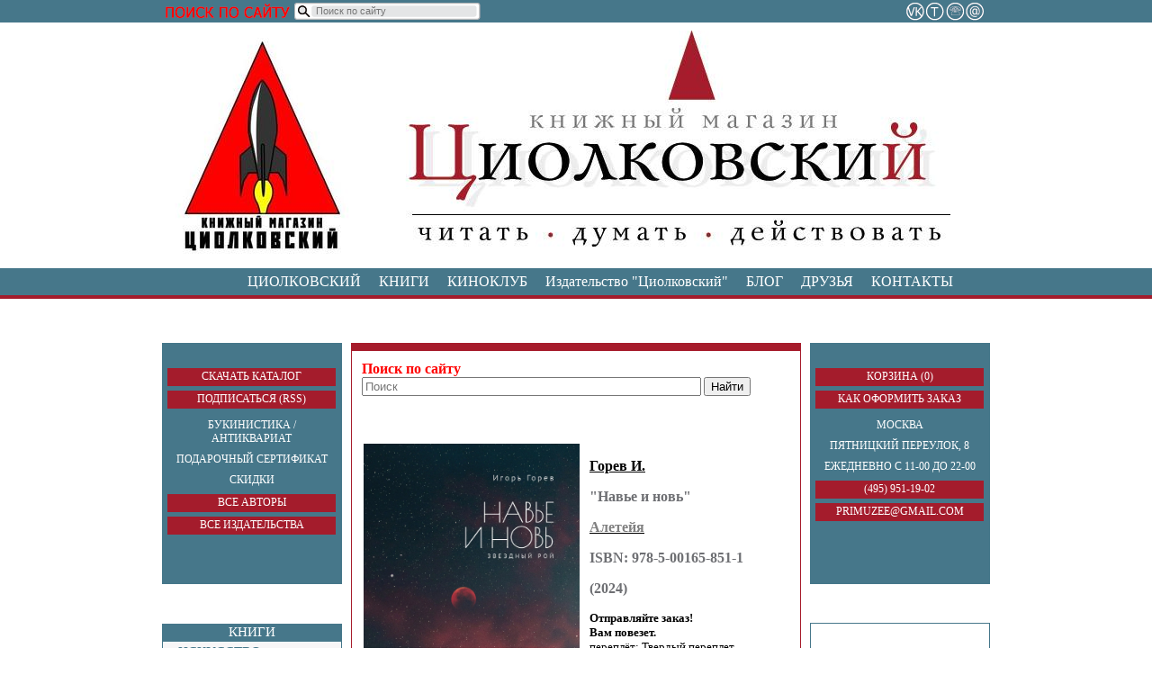

--- FILE ---
content_type: text/html; charset=utf-8
request_url: http://primuzee.ru/shop/Knigi/Nave-i-nov
body_size: 5940
content:
<!DOCTYPE html>
<html><head><title>   Навье и новь </title>
<Base href="http://primuzee.ru/">
<meta http-equiv="Content-Type" content="text/html; charset=UTF-8"/><META name="GENERATOR" content="EasyEngine 3.0 www.lmm.ru">
<META name="description" CONTENT=".    Навье и новь ">
<META name="keywords" CONTENT="    Навье и новь ">
<link rel="Stylesheet" type="text/css" href="getcss.php?template=3" media="all"/>
<link rel="shortcut icon" href="/favicon.ico">
	<link rel='stylesheet' href='http://primuzee.ru/css/reset.css' />
	<link rel="stylesheet" href="http://primuzee.ru/css/style.css" />
	<script src="scrollup.js" type="text/javascript"></script>
<meta name='yandex-verification' content='4e6febd436b8ced0' />
<meta http-equiv="Content-Type" content="text/html; charset=utf-8">
<script type="text/javascript" src="//vk.com/js/api/openapi.js?105"></script>
<script type="text/javascript">
  VK.init({apiId: 4049298, onlyWidgets: true});
</script>

<script src="https://ajax.googleapis.com/ajax/libs/jquery/1.11.3/jquery.min.js"></script>
<script type="text/javascript" src="https://kealabs.com/inc/api/kea-rs-client.js"></script>
<script type="text/javascript" src="https://kealabs.com/inc/adapters/primuzee-ru.js"></script>
<link rel="stylesheet" href="https://kealabs.com/inc/adapters/primuzee-ru.css" type="text/css"/>
<script type="text/javascript">
(function (jQuery) {
KEA.init({adapter:new PrimuzeeAdapter(jQuery)});
KEA.run(KEA.initPage);
})(jQuery);
</script>
<meta name="yandex-verification" content="5615a8990d935915" />

<!-- Google Tag Manager -->
<script>(function(w,d,s,l,i){w[l]=w[l]||[];w[l].push({'gtm.start':
new Date().getTime(),event:'gtm.js'});var f=d.getElementsByTagName(s)[0],
j=d.createElement(s),dl=l!='dataLayer'?'&l='+l:'';j.async=true;j.src=
'https://www.googletagmanager.com/gtm.js?id='+i+dl;f.parentNode.insertBefore(j,f);
})(window,document,'script','dataLayer','GTM-PT75GRZ');</script>
<!-- End Google Tag Manager →</head><body>
<!-- Google Tag Manager (noscript) -->
<noscript><iframe src="https://www.googletagmanager.com/ns.html?id=GTM-PT75GRZ"
height="0" width="0" style="display:none;visibility:hidden"></iframe></noscript>
<!-- End Google Tag Manager (noscript) -->
<div id="fb-root"></div>
<script>(function(d, s, id) {
  var js, fjs = d.getElementsByTagName(s)[0];
  if (d.getElementById(id)) return;
  js = d.createElement(s); js.id = id;
  js.src = "//connect.facebook.net/ru_RU/all.js#xfbml=1";
  fjs.parentNode.insertBefore(js, fjs);
}(document, 'script', 'facebook-jssdk'));</script>

<div class="header">
	<div class="header-top">
		<div class="wrapper">
<!--
<form action="http://yandex.ru/sitesearch" method="GET" id='search-form'>
<input type="submit" id='search-button' value=''>
<input size="20" name="text" id='search-query' class='search-field' name='search_query' value='' placeholder='Поиск' type="text">
<input id="yandexbox-web0" value="0" name="web" type="hidden"><input value="2105641" name="searchid" type="hidden">
</form>
-->


<form method="get" action="http://primuzee.ru/search_shop/search" id='search-form'>
<input type="submit" id='search-button' value=''>
<input size="20" name="TERM" id='search-query' class='search-field' name='search_query' value='' placeholder='Поиск по сайту' type="text">
</form>

			<ul class="social">
				<li class='vk'><a href="http://vk.com/tsiolkovky"></a></li>
				<li class='twitter'><a href="http://primuzee.livejournal.com/"></a></li>
				<li class='tel'><a href="http://primuzee.ru/Kontakty"></a></li>
				<li class='mail'><a href="mailto:primuzee@gmail.com"></a></li>
			</ul>
		</div>
	</div>

	<a href="#"><div class="header-middle"></div></a>

	<div class="header-bottom">
		<div class="wrapper">
			<ul class="main-menu">
				<li><a href="Ciolkovskii">ЦИОЛКОВСКИЙ</a></li>
				<li><a href="http://primuzee.ru/shop/Knigi">КНИГИ</a></li>
				<li><a href="Kinoklyb">КИНОКЛУБ</a></li> 
				<!--<li><a href="Teksty">ТЕКСТЫ</a></li>-->
				<li><a href="http://publishing.primuzee.ru/">Издательство "Циолковский"</a></li>
				<li><a href="http://primuzee.ru/">БЛОГ</a></li>
				<li><a href="Dryzia">ДРУЗЬЯ</a></li>
				<li><a href="Kontakty">КОНТАКТЫ</a></li>
			</ul>
		</div>
	</div>
</div>

<div class="content">
	<div class="content-left">
		<div class="menu-block">
			<ul class="pre-menu">
				<li><a href="http://primuzee.ru/Katalog">СКАЧАТЬ КАТАЛОГ</a></li>
				<li><a href="http://primuzee.ru/news/rss">ПОДПИСАТЬСЯ (RSS)</a></li>
			</ul>

			<ul class="menu">
				<li><a href="Bykinistika">Букинистика / Антиквариат</a></li>
				<li><a href="Podarochnyi-sertifikat">Подарочный сертификат</a></li>
				<li><a href="Skidki">Скидки</a></li>
			</ul>
			<ul class="pre-menu">
				<li><a href="http://primuzee.ru/avtory">ВСЕ АВТОРЫ</a></li>
				<li><a href="http://primuzee.ru/izdatelstva">ВСЕ ИЗДАТЕЛЬСТВА</a></li>
			</ul>
		</div>

		<div class="books">
			<p class="books-title">КНИГИ</p>

			<ul class="books-list">

<li><a href="http://primuzee.ru/shop/Knigi?tag=Искусство">Искусство</a></li>
<li><a href="http://primuzee.ru/shop/Knigi?tag=Философия">Философия</a></li>
<li><a href="http://primuzee.ru/shop/Knigi?tag=История">История</a></li>
<li><a href="http://primuzee.ru/shop/Knigi?tag=ЖЗЛ">ЖЗЛ</a></li>
<li><a href="http://primuzee.ru/shop/Knigi?tag=Букинистика">Букинистика</a></li>
<li><a href="http://primuzee.ru/shop/Knigi?tag=Психология">Психология</a></li>
<li><a href="http://primuzee.ru/shop/Knigi?tag=Религия">Религия</a></li>
<li><a href="http://primuzee.ru/shop/Knigi?tag=Мифология">Мифология</a></li>
<li><a href="http://primuzee.ru/shop/Knigi?tag=Герметизм">Герметизм</a></li>
<li><a href="http://primuzee.ru/shop/Knigi?tag=Мемуары">Мемуары</a></li>
<li><a href="http://primuzee.ru/shop/Knigi?tag=Социология">Социология</a></li>
<li><a href="http://primuzee.ru/shop/Knigi?tag=Фольклор">Фольклор</a></li>
<li><a href="http://primuzee.ru/shop/Knigi?tag=Научно-популярная">Научно-популярная</a></li>
<li><a href="http://primuzee.ru/shop/Knigi?tag=Лингвистика">Лингвистика</a></li>
<li><a href="http://primuzee.ru/shop/Knigi?tag=Политические науки">Политические науки</a></li>
<li><a href="http://primuzee.ru/shop/Knigi?tag=Античность">Античность</a></li>
<li><a href="http://primuzee.ru/shop/Knigi?tag=Византинистика">Византинистика</a></li>
<li><a href="http://primuzee.ru/shop/Knigi?tag=Восток">Восток</a></li>
<li><a href="http://primuzee.ru/shop/Knigi?tag=Литературные памятники">Литературные памятники</a></li>
<li><a href="http://primuzee.ru/shop/Knigi?tag=Экономическая теория">Экономическая теория</a></li>
<li><a href="http://primuzee.ru/shop/Knigi?tag=Архитектура">Архитектура</a></li>
<li><a href="http://primuzee.ru/shop/Knigi?tag=Зарубежная проза">Зарубежная проза</a></li>
<li><a href="http://primuzee.ru/shop/Knigi?tag=История религий">История религий</a></li>
<li><a href="http://primuzee.ru/shop/Knigi?tag=Медиевистика">Медиевистика</a></li>			
<li><a href="http://primuzee.ru/shop/Knigi?tag=Поэзия">Поэзия</a></li>
<li><a href="http://primuzee.ru/shop/Knigi?tag=Проза">Проза</a></li>
<li><a href="http://primuzee.ru/shop/Knigi?tag=Русская проза">Русская проза</a></li>
<li><a href="http://primuzee.ru/shop/Knigi?tag=Филология">Филология</a></li>
<li><a href="http://primuzee.ru/shop/Knigi?tag=Урбанизм">Урбанизм</a></li>
<li><a href="http://primuzee.ru/shop/Knigi?tag=Социальная история">Социальная история</a></li>
<li><a href="http://primuzee.ru/shop/Knigi?tag=Культурология">КУльтурология</a></li>
<li><a href="http://primuzee.ru/shop/Knigi?tag=Биографии,ЖЗЛ">Биографии,ЖЗЛ</a></li>
<li><a href="http://primuzee.ru/shop/Knigi?tag=Кино">Кино</a></li>
<li><a href="http://primuzee.ru/shop/Knigi?tag=Этнография">Этнография</a></li>
<li><a href="http://primuzee.ru/shop/Knigi?tag=Антропология">Антропология</a></li>
<li><a href="http://primuzee.ru/shop/Knigi?tag=Литературоведение">Литературоведение</a></li>
<li><a href="http://primuzee.ru/shop/Knigi?tag=Театр">Театр</a></li>
<li><a href="http://primuzee.ru/shop/Knigi?tag=Музыка">Музыка</a></li>
<li><a href="http://primuzee.ru/shop/Knigi?tag=Антиквариат">Антиквариат</a></li>
<li><a href="http://primuzee.ru/shop/Knigi?tag=Иудаика">Иудаика</a></li>
<li><a href="http://primuzee.ru/shop/Knigi?tag=Богословие">Богословие</a></li>
<li><a href="http://primuzee.ru/shop/Knigi?tag=Комикс">Комикс</a></li>
<li><a href="http://primuzee.ru/shop/Knigi?tag=Краеведение">Краеведение</a></li>
<li><a href="http://primuzee.ru/shop/Knigi?tag=Эзотерика">Эзотерика</a></li>
<li><a href="http://primuzee.ru/shop/Knigi?tag=Воспоминания">Воспоминания</a></li>
<li><a href="http://primuzee.ru/shop/Knigi?tag=Экономика">Экономика</a></li>
<li><a href="http://primuzee.ru/shop/Knigi?tag=Путешествия">Путешествия</a></li>
<li><a href="http://primuzee.ru/shop/Knigi?tag=Мода">Мода</a></li>
<li><a href="http://primuzee.ru/shop/Knigi?tag=Фотография">Фотография</a></li>
<li><a href="http://primuzee.ru/shop/Knigi?tag=Кулинария">Кулинария</a></li>
<li><a href="http://primuzee.ru/shop/Knigi?tag=Педагогика">Педагогика</a></li>
<li><a href="http://primuzee.ru/shop/Knigi?tag=Типографика/Дизайн">Типографика/Дизайн</a></li>
</ul>
		</div>

	<!--	<div class="big-block"></div>  -->
	</div>

	<div class="content-center single">
<form action="http://primuzee.ru/search_shop/search" method="get">
    <span style="font-size: medium;"><span style="color: rgb(255, 0, 0);"><b>Поиск по сайту</b></span></span> <input type="text" placeholder="Поиск" value="" name="TERM" size="45" />  <input type="submit" value="Найти" />
</form>
<p> </p>


		<table border=0 width="100%" cellpadding=10px>
     <tr>
	     <td valign=top>
		
         </td>
	 </tr>
</table>
<table border=0 width="100%" cellpadding=1px cellspacing=1px>
   
                <tr width="100%" >
     <td style="padding: 2px;" width="250">
<p><img src="./files/28595" alt="Навье и новь" width="240">
     </td>
     <td style="padding: 2px;" valign="top" width="250">
     <h3><a class="gray" href="/shop/Knigi?avtor=Горев И.">Горев И.</a> </h3>
      <h3>"Навье и новь"</h3>
      <h3><a href="/shop/Knigi?publish=Алетейя"><span style="color:gray; text-decoration: none;">Алетейя</span></a></h3>
     <h3><a href="/shop/Knigi?seria="></a></h3>
     <h3>ISBN: 978-5-00165-851-1</h3>
      <h3>(2024)</h3>

<p><b>Отправляйте заказ! <br>
Вам повезет.</b><br>
переплёт: Твердый переплет
	<ul class="main-list1">
			<li class="red">
				<div class="item-text">
<p class="price">810<span> Р.</span></p>
				</div>
 <a href="./cart/41160" class="buy-button"><span style="color:white; text-decoration: none;">Купить</span></a>
			</li></ul>  

     </td>
</tr>
<tr width="100%" >
<td colspan="2">
     <p>&nbsp;Эта книга &mdash; роман-размышление. &laquo;Святой не тот, кто славен в мире&raquo;. Уже эта цитата из эпиграфа к книге дает старт неким философскомистическим размышлениям на тему нашего современного бытия. Буква Я здесь выделена не случайно. Автор на протяжении всего романа исследует человеческие поступки, побуждения и причины. Раскрывает внутренний мир своих героев, причем не статично в одном каком-то событии, но увлекательно развивает во времени.Повествование затрагивает несколько поколений, начиная с позапрошлого века и до наших дней, когда менялись эпохи и моральнонравственные вызовы. Интересно следить, как подстраивались одни и принимали вызов другие, следить с разных ракурсов, порой неожиданных и парадоксальных.</p>
<div>&nbsp;</div> 
     <p>

<p>
<div id="vk_like"></div>
<script type="text/javascript">
VK.Widgets.Like("vk_like", {type: "full"});
</script>
<p>
<script src="http://connect.facebook.net/en_US/all.js#appId=138677629554636&xfbml=1"></script><fb:like href="" send="true" width="450" show_faces="false" font="arial"></fb:like>
<!--<p>ISBN: 978-5-00165-851-1  2024 Алетейя   Проза  Твердый переплет
<p><a href="/shop/?seria=">все книги серии ""</a>
<p><a href="/shop/?avtor=Горев И.">все книги автора "Горев И."</a>
<p><a href="/shop/?publish=Алетейя">все книги издательства "Алетейя"</a>
<p><a href="/shop/?tag=Проза">все книги с тегом "Проза"</a>-->
</td>
</tr>
</table>
	


	</div>

	<div class="content-right" style="vertical-align: top;">
		<div class="menu-block">
			<ul class="pre-menu">
				<li><a href="/cart/view/">КОРЗИНА (0)</a></li>
				<li><a href="Kak-oformit-zakaz">КАК ОФОРМИТЬ ЗАКАЗ</a></li>
			</ul>

			<ul class="menu">
				<li><a href="Kontakty">МОСКВА</a></li>
				<li><a href="Kontakty">ПЯТНИЦКИЙ ПЕРЕУЛОК, 8</a></li>
				<li><a href="Kontakty">ЕЖЕДНЕВНО с 11-00 до 22-00</a></li>
			</ul>
			<ul class="pre-menu">
				<li><a href="Kontakty">(495) 951-19-02</a></li>
				<li><a href="mailto:primuzee@gmail.com">PRIMUZEE@GMAIL.COM</li>
			</ul>
		</div>

		<div class="fb-block"><script type="text/javascript" src="//vk.com/js/api/openapi.js?105"></script>

<!-- VK Widget -->
<div id="vk_groups"></div>
<script type="text/javascript">
VK.Widgets.Group("vk_groups", {mode: 2, width: "198", height: "378"}, 36047257);
</script></div>

		<div class="books">
			<p class="books-title">ИЗДАТЕЛЬСТВА</p>

			<ul class="books-list">
<li><a href="http://primuzee.ru/shop/Knigi?publish=Издательство книжного магазина Циолковский">Издательство книжного магазина Циолковский</a></li>
<li><a href="http://primuzee.ru/shop/Knigi?publish=Corpus">Corpus</a></li>
<li><a href="http://primuzee.ru/shop/Knigi?publish=Ад Маргинем Пресс">Ад Маргинем Пресс</a></li>
<li><a href="http://primuzee.ru/shop/Knigi?publish=Академический проект">Академический проект</a></li>
<li><a href="http://primuzee.ru/shop/Knigi?publish=Алетейя">Алетейя</a></li>
<li><a href="http://primuzee.ru/shop/Knigi?publish=АСТ">АСТ</a></li>
<li><a href="http://primuzee.ru/shop/Knigi?publish=Вече">Вече</a></li>
<li><a href="http://primuzee.ru/shop/Knigi?publish=Нестор-История">Нестор-История</a></li>
<li><a href="http://primuzee.ru/shop/Knigi?publish=Гилея">Гилея</a></li>
<li><a href="http://primuzee.ru/shop/Knigi?publish=Grundrisse">Grundrisse</a></li>
<li><a href="http://primuzee.ru/shop/Knigi?publish=Университет Дмитрия Пожарского">Университет Дмитрия Пожарского</a></li>
<li><a href="http://primuzee.ru/shop/Knigi?publish=Товарищество научных изданий КМК">Товарищество научных изданий КМК</a></li>
<li><a href="http://primuzee.ru/shop/Knigi?publish=Музей Гараж и Ад Маргинем Пресс">Музей Гараж и Ад Маргинем Пресс</a></li>
<li><a href="http://primuzee.ru/shop/Knigi?publish=Эксмо">Эксмо</a></li>
<li><a href="http://primuzee.ru/shop/Knigi?publish=Пятый Рим">Пятый Рим</a></li>
<li><a href="http://primuzee.ru/shop/Knigi?publish=Новое литературное обозрение">Новое литературное обозрение</a></li>
<li><a href="http://primuzee.ru/shop/Knigi?publish=Ломоносов">Ломоносов</a></li>
<li><a href="http://primuzee.ru/shop/Knigi?publish=Азбука">Азбука</a></li>
<li><a href="http://primuzee.ru/shop/Knigi?publish=ВШЭ">ВШЭ</a></li>
<li><a href="http://primuzee.ru/shop/Knigi?publish=Терра">Терра</a></li>
<li><a href="http://primuzee.ru/shop/Knigi?publish=РОССПЭН">РОССПЭН</a></li>
<li><a href="http://primuzee.ru/shop/Knigi?publish=Strelka Press">Strelka Press</a></li>
<li><a href="http://primuzee.ru/shop/Knigi?publish=Новое издательство">Новое издательство</a></li>
<li><a href="http://primuzee.ru/shop/Knigi?publish=Издательство Ивана Лимбаха">Издательство Ивана Лимбаха</a></li>
<li><a href="http://primuzee.ru/shop/Knigi?publish=Лимбус Пресс">Лимбус Пресс</a></li>
<li><a href="http://primuzee.ru/shop/Knigi?publish=Слово">Слово</a></li>
<li><a href="http://primuzee.ru/shop/Knigi?publish=Белое яблоко">Белое яблоко</a></li>
<li><a href="http://primuzee.ru/shop/Knigi?publish=Издательский дом Дело">Издательский дом Дело</a></li>
<li><a href="http://primuzee.ru/shop/Knigi?publish=Кабинетный ученый">Кабинетный ученый</a></li>
<li><a href="http://primuzee.ru/shop/Knigi?publish=V-A-C press">V-A-C press</a></li>
<li><a href="http://primuzee.ru/shop/Knigi?publish=Европейский университет в Санкт-Петербурге">Европейский университет в Санкт-Петербурге</a></li>
<li><a href="http://primuzee.ru/shop/Knigi?publish=Издательство Института Гайдара">Издательство Института Гайдара</a></li>
<li><a href="http://primuzee.ru/shop/Knigi?publish=Гуманитарный центр">Гуманитарный центр</a></li>
<li><a href="http://primuzee.ru/shop/Knigi?publish=Крига">Крига</a></li>
<li><a href="http://primuzee.ru/shop/Knigi?publish=Манн, Иванов и Фербер">Манн, Иванов и Фербер</a></li>
<li><a href="http://primuzee.ru/shop/Knigi?publish=Колибри">Колибри</a></li>
<li><a href="http://primuzee.ru/shop/Knigi?publish=Радикальная теория и практика">Радикальная теория и практика</a></li>
<li><a href="http://primuzee.ru/shop/Knigi?publish=Красный матрос">Красный матрос</a></li>
<li><a href="http://primuzee.ru/shop/Knigi?publish=Ноократия">Ноократия</a></li>

      </ul></div>
		<!--<div class="big-block"></div>-->
	</div>
</div>

<div class="footer">
	<div class="footer-menu-wrap">
		<ul class="footer-menu">
				<li><a href="Ciolkovskii">ЦИОЛКОВСКИЙ</a></li>
				<li><a href="Katalog">КНИГИ</a></li>
				<li><a href="Teksty">ТЕКСТЫ</a></li>
				<li><a href="Sobytiia">СОБЫТИЯ</a></li>
				<li><a href="Novosti">БЛОГ</a></li>
				<li><a href="Dryzia">ДРУЗЬЯ</a></li>
				<li><a href="Kontakty">КОНТАКТЫ</a></li>
		</ul>
	</div>

	<div class="footer-line">
		<div class="footer-line-inner">
			<div class="triangle"></div>
			<p class="footer-title">ЭВОЛЮЦИЯ ПРОДОЛЖАЕТСЯ!</p>
		</div>
	</div>
</div>
<div id="scrollup">
	<img src="up.png" class="up" alt="Прокрутить вверх" />
</div>
<div style="display:none">
<!--LiveInternet counter--><script type="text/javascript"><!--
document.write("<a href='http://www.liveinternet.ru/click' "+
"target=_blank><img src='//counter.yadro.ru/hit?t25.1;r"+
escape(document.referrer)+((typeof(screen)=="undefined")?"":
";s"+screen.width+"*"+screen.height+"*"+(screen.colorDepth?
screen.colorDepth:screen.pixelDepth))+";u"+escape(document.URL)+
";"+Math.random()+
"' alt='' title='LiveInternet: показано число посетителей за"+
" сегодня' "+
"border='0' width='88' height='15'></a>")
//--></script><!--/LiveInternet-->
</div>
</body>
</html>

--- FILE ---
content_type: application/javascript
request_url: http://primuzee.ru/scrollup.js
body_size: 447
content:
window.onload = function() { // после загрузки страницы

	var scrollUp = document.getElementById('scrollup'); // найти элемент

	scrollUp.onmouseover = function() { // добавить прозрачность
		scrollUp.style.opacity=0.3;
		scrollUp.style.filter  = 'alpha(opacity=30)';
	};

	scrollUp.onmouseout = function() { //убрать прозрачность
		scrollUp.style.opacity = 0.5;
		scrollUp.style.filter  = 'alpha(opacity=50)';
	};

	scrollUp.onclick = function() { //обработка клика
		window.scrollTo(0,0);
	};

// show button

	window.onscroll = function () { // при скролле показывать и прятать блок
		if ( window.pageYOffset > 0 ) {
			scrollUp.style.display = 'block';
		} else {
			scrollUp.style.display = 'none';
		}
	};
};

--- FILE ---
content_type: application/javascript
request_url: https://kealabs.com/inc/adapters/primuzee-ru.js
body_size: 5187
content:
"use strict";

var PrimuzeeAdapter = function () {
    var $;
    var processors = [{
        name: "template",
        check: function check(href) {
            return false;
        },
        process: function process(params) {
            done(params);
        }
    }, {
        name: "productDetails",
        check: function check(href) {
            return $(".buy-button").length > 0; /* && href.indexOf("/search_shop") == -1; */
        },
        process: function process(params) {
            var productId = $("a.buy-button").first().attr("href").replace(/\D/g, '');
            KEA.onProductViewed(productId);
            KEA.RS.tracking.addOnCartAdded($(".buy-button"), productId, 1);
            /*
            $(".content-right").after(
                '<div class="content-center single">'+
                '<div id="kea-marker-productId" style="visibility: hidden">' + productId + '</div>' +
                '<div class="kea-widget" data-kea-widgetId="similar_products"></div>' +
                '<div class="kea-widget" data-kea-widgetId="related_products_view"></div>' +
                '<div class="kea-widget" data-kea-widgetId="browsing_history"></div>'+
                '</div>'
            ).append(function(){ done(params); });
            */
        }
    }, {
        name: "category",
        check: function check(href) {
            return false;
        },
        process: function process(params) {}
    }, {
        name: "cart",
        check: function check(href) {
            return href.indexOf("cart/view") > -1;
        },
        process: function process(params) {
            $("form[method=post]").each(function (i, form) {
                form = $(form);
                var href = form.attr("action");
                var productId = href.replace(/\D/g, '');
                if (href.indexOf("cart/updatecount") > -1) {
                    KEA.RS.tracking.addOnCartAdded(form.find("input[type=submit]"), productId, function () {
                        var v = parseInt(form.find("input[type=text]").val());
                        return v >= 0 ? v : 0;
                    }, true);
                }
            });
            KEA.RS.tracking.addOnCheckoutClicked($("input[class=button]"));
            $(".content-right").after('<div class="content-center single">' + '<div class="kea-widget" data-kea-widgetId="browsing_history"></div>' + '</div>').append(function () {
                done(params);
            });
        }
    }];

    function done(params) {
        $(KEA).trigger("kea-page-customized", params);
    }
    function hashCode(str) {
        var hash = 0,
            i,
            chr,
            len;
        if (str.length == 0) return hash;
        str = str.trim();
        for (i = 0, len = str.length; i < len; i++) {
            chr = str.charCodeAt(i);
            hash = (hash << 5) - hash + chr;
            hash |= 0;
        }
        return Math.abs(hash);
    }
    function findPageProcessor(href) {
        for (var i = 0; i < processors.length; i++) {
            if (processors[i].check(href)) return processors[i];
        }
    }

    function PrimuzeeAdapter(jq) {
        $ = jq;
    }

    PrimuzeeAdapter.prototype = new KEA.RS.AdapterBase();

    PrimuzeeAdapter.prototype.getTemplatesSettings = function () {
        return { embedded: true };
    };

    PrimuzeeAdapter.prototype.getConfig = function () {
        return {
            apiKey: "510ad8062ad04c63b53d02dfb9bd5b7a",
            isDebug: true
        };
    };

    PrimuzeeAdapter.prototype.getEmbeddedTemplate = function (template) {
        template = template.toLowerCase();
        if (template == "horizontal_large") {
            return '<div>' + '  <div class="kea_container productlist_HL_wrapper"> ' + '      <h3 class="kea_widget_title"></h3> ' + '      <div style="position: relative;">' + '          <div class="kea_products_root kea-carousel"> ' + '          </div> ' + '      </div> ' + '  </div> ' + '  <div id="templates" style="display:none;">' + '    <div class="productlist_HL productTemplate">' + '    <div class="content_wrapper">' + '      <a href="" class="kea_navigate_to_product">' + '      <div class="product_thumbnail">' + '        <img class="kea_product_thumbnail">' + '      </div>' + '      <div class="kea_infoblock">' + '        <div class="kea_product_name_wrapper">' + '        <p class="kea_product_name">{{product.name}}</p>' + '        </div>' + '        <div class="kea_price_box ">' + '            <span class="kea_product_price"></span>' + '            <span class="rouble">р.</span>' + '        </div>' + '      </div>' + '      </a>' + '    </div>' + '    </div>' + '  </div>' + '</div>';
        }
        return undefined;
    };

    PrimuzeeAdapter.prototype.customizePage = function (params) {
        var proc = findPageProcessor(window.location.pathname.toLowerCase());
        if (proc != undefined) {
            proc.process(params);
        } else {
            done(params);
        }
    };

    PrimuzeeAdapter.prototype.customizeCarousel = function (element, widgetId, template) {
        return {
            infinite: true,
            draggable: false,
            slidesToShow: 3,
            slidesToScroll: 3
        };
    };

    return PrimuzeeAdapter;
}.apply(KEA.RS);